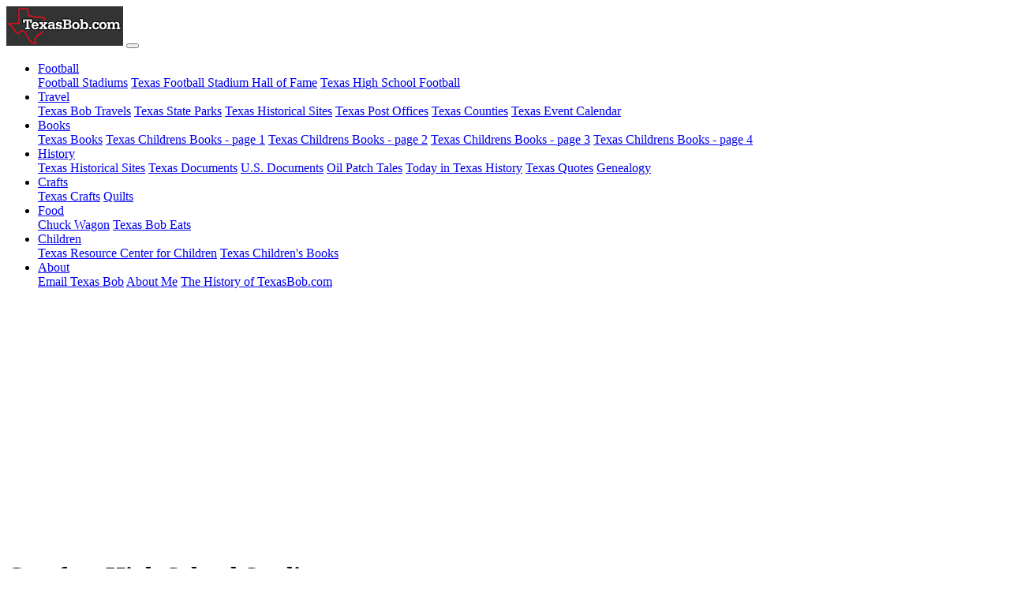

--- FILE ---
content_type: text/html; charset=UTF-8
request_url: https://texasbob.com/stadium/stadium.php?id=52
body_size: 5108
content:
<!DOCTYPE html>
<html lang="en"><!-- InstanceBegin template="/Templates/dyn_stadium-bs-4.dwt" codeOutsideHTMLIsLocked="false" --><head>
<!-- Google Tag Manager -->
<script>(function(w,d,s,l,i){w[l]=w[l]||[];w[l].push({'gtm.start':
new Date().getTime(),event:'gtm.js'});var f=d.getElementsByTagName(s)[0],
j=d.createElement(s),dl=l!='dataLayer'?'&l='+l:'';j.async=true;j.src=
'https://www.googletagmanager.com/gtm.js?id='+i+dl;f.parentNode.insertBefore(j,f);
})(window,document,'script','dataLayer','GTM-PCFHH5');</script>
<!-- End Google Tag Manager -->
   
<!-- MS Clarity Tracking Code for https://texasbob.com -->
<script type="text/javascript">
    (function(c,l,a,r,i,t,y){
        c[a]=c[a]||function(){(c[a].q=c[a].q||[]).push(arguments)};
        t=l.createElement(r);t.async=1;t.src="https://www.clarity.ms/tag/"+i;
        y=l.getElementsByTagName(r)[0];y.parentNode.insertBefore(t,y);
    })(window, document, "clarity", "script", "gbomzwlgrc");
</script>	
<meta charset="iso-8859-1">
<meta http-equiv="X-UA-Compatible" content="IE=edge">
<meta name="viewport" content="width=device-width, initial-scale=1">
<meta content="en-us" http-equiv="Content-Language">
<meta content="text/html; charset=iso-8859-1" http-equiv="Content-Type">
<meta http-equiv="imagetoolbar" content="no">
<meta name="Copyright" content="Robert McSpadden 1999 - 2026">
<meta property="og:locale" content="en_US" >
<link rel="shortcut icon" href="https://texasbob.com/favicon.ico" />
<!-- InstanceBeginEditable name="doctitle" -->
	<!--TexasBob.com-->

	    			           
           
           
           
           
        
           
           
            
            
            
            
			

					    	    	<link rel="canonical" href="https://texasbob.com/stadium/stadium.php?id=52" />
	
    <!-- Resource-->
    												
<!-- JSON-LD markup generated by Google Structured Data Markup Helper. -->
<script type="application/ld+json">
{
  "@context" : "http://schema.org",
  "@type" : "LocalBusiness",
  "name" : "Comfort High School Stadium",
  "image" : "https://texasbob.com/stadium/simages/52.jpg",
  "address" : {
    "@type" : "PostalAddress",
    "addressLocality" : "Comfort",
    "addressRegion" : "Texas",
    "postalCode" : "78013"
  },
  "url" : "https://texasbob.com/stadium/stadium.php?id=52"
}
</script>
	
	
	
	<title>Comfort High School Stadium; - Comfort;, Texas;</title>
    <meta property="og:title" content="TexasBob.com -  Comfort High School Stadium  - Comfort , Texas "/>
    <meta name="description" content=" Comfort High School Stadium;  Comfort; , Texas.  TexasBob.com">
    <link rel="shortcut icon" href="../favicon.ico"/>
    <link rel="image_src" href="simages/52.jpg"/>
	<meta content=" Comfort High School Stadium , Comfort; , Texas" name="keywords"/>
    <meta property="og:image" content="simages/52.jpg"/>
    <meta property="og:title" content="TexasBob.com -  Comfort High School Stadium;  - Comfort; , Texas; " />
<!-- InstanceEndEditable -->
	
<!-- Bootstrap -->
<link href="../css/bootstrap-4.4.1.css" rel="stylesheet">   
<link href="css/custom.css" rel="stylesheet" type="text/css">
 </head>
<body>
<!-- Google Tag Manager (noscript) -->
<noscript><iframe src="https://www.googletagmanager.com/ns.html?id=GTM-PCFHH5"
height="0" width="0" style="display:none;visibility:hidden"></iframe></noscript>
<!-- End Google Tag Manager (noscript) -->	
<div class="container custom-background custom-menu"><!-- #BeginLibraryItem "/Library/Template-menu.lbi" -->  <nav class="navbar navbar-expand-lg navbar-dark bg-dark">
        <a class="navbar-brand" href="../index.html"><img src="../images/menulogo.jpg" alt="texasbob.com"></a>
        <button class="navbar-toggler" type="button" data-toggle="collapse" data-target="#navbarSupportedContent1" aria-controls="navbarSupportedContent1" aria-expanded="false" aria-label="Toggle navigation"> <span class="navbar-toggler-icon"></span> </button>
        <div class="collapse navbar-collapse" id="navbarSupportedContent1">
          <ul class="navbar-nav mr-auto">
            <li class="nav-item dropdown">
              <a class="nav-link dropdown-toggle" href="#" id="navbarDropdown1" role="button" data-toggle="dropdown" aria-haspopup="true" aria-expanded="false"> Football </a>
              <div class="dropdown-menu" aria-labelledby="navbarDropdown1"> 
                <a class="dropdown-item" href="index.html">Football Stadiums</a> 
                <a class="dropdown-item" href="../stadium_h/index.html">Texas Football Stadium Hall of Fame</a>
                <a class="dropdown-item" href="../football/index.html">Texas High School Football</a> 
              </div>
            </li>
            <li class="nav-item dropdown">
              <a class="nav-link dropdown-toggle" href="#" id="navbarDropdown2" role="button" data-toggle="dropdown" aria-haspopup="true" aria-expanded="false"> Travel </a>
              <div class="dropdown-menu" aria-labelledby="navbarDropdown2"> 
                <a class="dropdown-item" href="../travel/index.html">Texas Bob Travels</a> 
                <a class="dropdown-item" href="../texasparks/index.html">Texas State Parks</a>
                <a class="dropdown-item" href="../texashistory/index.html">Texas Historical Sites</a>
                <a class="dropdown-item" href="../texaspost/index.html">Texas Post Offices</a>               
                <a class="dropdown-item" href="../county/index.php">Texas Counties</a> 
                <a class="dropdown-item" href="../event/index.php">Texas Event Calendar</a> 
              </div>
            </li>  
            
            <li class="nav-item dropdown">
              <a class="nav-link dropdown-toggle" href="#" id="navbarDropdown3" role="button" data-toggle="dropdown" aria-haspopup="true" aria-expanded="false"> Books </a>
              <div class="dropdown-menu" aria-labelledby="navbarDropdown3"> 
                <a class="dropdown-item" href="../books/index.html">Texas Books</a> 
                <a class="dropdown-item" href="../bookschild/index.html">Texas Childrens Books - page 1</a>
                <a class="dropdown-item" href="../bookschild/bindex.html">Texas Childrens Books - page 2</a>
                <a class="dropdown-item" href="../bookschild/cindex.html">Texas Childrens Books - page 3</a>
                <a class="dropdown-item" href="../bookschild/dindex.html">Texas Childrens Books - page 4</a>
              </div>
            </li>
            <li class="nav-item dropdown">
              <a class="nav-link dropdown-toggle" href="#" id="navbarDropdown4" role="button" data-toggle="dropdown" aria-haspopup="true" aria-expanded="false"> History </a>
              <div class="dropdown-menu" aria-labelledby="navbarDropdown4"> 
                <a class="dropdown-item" href="../texashistory/index.html">Texas Historical Sites</a>
                <a class="dropdown-item" href="../txdoc/index.html">Texas Documents</a> 
                <a class="dropdown-item" href="../usdoc/index.html">U.S. Documents</a>
                <a class="dropdown-item" href="../oilpatch/index.html">Oil Patch Tales</a> 
                <a class="dropdown-item" href="../txdoc/txday.html">Today in Texas History</a> 
                <a class="dropdown-item" href="../txdoc/txquotes.html">Texas Quotes</a> 
                <a class="dropdown-item" href="../family/index.html">Genealogy</a> 
              </div>
            </li>    
            <li class="nav-item dropdown">
              <a class="nav-link dropdown-toggle" href="#" id="navbarDropdown5" role="button" data-toggle="dropdown" aria-haspopup="true" aria-expanded="false"> Crafts </a>
              <div class="dropdown-menu" aria-labelledby="navbarDropdown5"> 
                <a class="dropdown-item" href="../crafts/index.html">Texas Crafts</a> 
                <a class="dropdown-item" href="../quilt/index.html">Quilts</a>
              </div>
            </li>
            <li class="nav-item dropdown">
              <a class="nav-link dropdown-toggle" href="#" id="navbarDropdown6" role="button" data-toggle="dropdown" aria-haspopup="true" aria-expanded="false"> Food </a>
              <div class="dropdown-menu" aria-labelledby="navbarDropdown6"> 
                <a class="dropdown-item" href="../chuckwagon/index.html">Chuck Wagon</a> 
                <a class="dropdown-item" href="../eats/index.html">Texas Bob Eats</a>
              </div>
            </li>    
            <li class="nav-item dropdown">
              <a class="nav-link dropdown-toggle" href="#" id="navbarDropdown7" role="button" data-toggle="dropdown" aria-haspopup="true" aria-expanded="false"> Children </a>
              <div class="dropdown-menu" aria-labelledby="navbarDropdown7"> 
                <a class="dropdown-item" href="../activity/index.html">Texas Resource Center for Children</a> 
                <a class="dropdown-item" href="../bookschild/index.html">Texas Children's Books</a>
              </div>
            </li>
            <li class="nav-item dropdown">
              <a class="nav-link dropdown-toggle" href="#" id="navbarDropdown8" role="button" data-toggle="dropdown" aria-haspopup="true" aria-expanded="false"> About </a>
              <div class="dropdown-menu" aria-labelledby="navbarDropdown8"> 
                <a class="dropdown-item" href="../forms/feedback.php">Email Texas Bob</a> 
                <a class="dropdown-item" href="../texas_bob.html">About Me</a>
                <a class="dropdown-item" href="../tbweb.html">The History of TexasBob.com</a> 
              </div>
            </li>    
          </ul>
    <!--Google Search-->
<div style="width:320px">
  <script async src="https://cse.google.com/cse?cx=4197657af5fba4b35">
</script>
  <div class="gcse-searchbox-only"></div>
</div>
        </div>
      </nav>
<!-- #EndLibraryItem --></div>
<div class="container custom-background">
  <!--<div class="gad"> 
      <!-- dyn_stadium --> 
   <!--   <ins class="adsbygoogle"
   style="display:inline-block;min-width:400px;max-width:970px;width:100%;height:90px"
   data-ad-client="ca-pub-1580350199243902"
   data-ad-slot="6887923949"></ins>

<script>(adsbygoogle = window.adsbygoogle || []).push({});</script>
    </div>-->
  <!--<div class="row">
    <div class="col-xl-12">
      <h1 align="center"><strong>Title</strong></h1>
      <h2 align="center">sub title</h2>
      <hr>
      </div>
  </div>-->
  
  <!--begin content-->
  
 <!-- <div class="row">
    <div class="col-lg-12 text-justify"> </div>
    <hr>
  </div>-->
  <div class="gad"> 
      <!-- dyn_stadium --> 
      <!--<ins class="adsbygoogle"
   style="display:inline-block;min-width:400px;max-width:970px;width:100%;height:90px"
   data-ad-client="ca-pub-1580350199243902"
   data-ad-slot="6887923949"></ins>-->

<script>(adsbygoogle = window.adsbygoogle || []).push({});</script>
    </div>
</div>
	<!-- #EndLibraryItem -->
	<!--</div>-->
<!-- InstanceBeginEditable name="EditRegion3" -->
<div class="container custom-background">
    <div class="row">
    <div class="col-sm-2 text-center"><img src="images/blank.gif" alt="blank"/></div>
    <div class="col-sm-8 text-center">
        <h1><strong>Comfort High School Stadium</strong></h1>
        <h2 align="center"></h2>
        <!--Button Link-- Area-->
  <div class="d-block text-center">
          <a href="region_index.php?region=11">
              <button type="button" class='custom_button_alpha btn btn-default' ><font color="red"><b>San Antonio Area</b></font></button>
              </p></a> 
        </div> 
        <!--Button Link-- Area-->
        <img src='images/blank.gif' alt= 'blank' /> </div>
    <div class="col-sm-2 image_center"><img src="images/blank.gif" alt="blank"/> </div>
  </div>    
    
<div class="row">
    <div class="col-lg-12 text-center"><br/>
        <img src="simages/52.jpg" class="img-fluid" alt="Comfort High School Stadium">
    </div>
</div>
    <!--Photo handling-->
	  <div class="row">
      <div class="col-lg-4 d-none d-sm-block" align="center"> <a href="forms/stadium_edit.php?id=52" target="_blank">Correct or Update Comfort High School Stadium</a> </div>
      <div class="col-lg-4 d-block d-sm-none" align="center"><button type="button" class="custom_button_alpha btn-default">
      <a href="forms/stadium_edit.php?id=52" target="_blank">Correct or Update Comfort High School Stadium</a></button></div>
		  
      <div class="col-lg-4 d-none d-sm-block" align="center"><a href="photo/index.html">Submit/Update Stadium Photo</a></div>
      <div class="col-lg-4 d-block d-sm-none" align="center"><button type="button" class="custom_button_stadium btn-group-sm"><a href="photo/index.html" target="_blank">Submit/Update Stadium Photo</a></button></div>
		  
      <div class="col-lg-4 text-center"><strong></strong> </div>
    </div>
   <!--under pic links end-->       
<hr>
<div class="row">
	  <!--main row-->

	  <!--left----------------------->
	  <div class="col-sm-3">
			<div class="gad mx-auto">
<!-- TX_Vert_Stadium -->
<script async src="https://pagead2.googlesyndication.com/pagead/js/adsbygoogle.js?client=ca-pub-1580350199243902"
     crossorigin="anonymous"></script>
<!-- TX_Vert_Stadium -->
<ins class="adsbygoogle"
     style="display:block"
     data-ad-client="ca-pub-1580350199243902"
     data-ad-slot="3548094662"
     data-ad-format="auto"
     data-full-width-responsive="true"></ins>
<script>
     (adsbygoogle = window.adsbygoogle || []).push({});
</script>
		  </div>
	    </div>
		<!--End of Left---------------->


		<!--center-->
	  <div class="col-sm-6">
          <!--Address Button-->
			<div class="row">
            <div class="col-sm-12 d-none d-sm-block"><strong>Address Map Link: </strong> <a href="https://goo.gl/maps/c5EaXtqLr2YPkCL2A" target="_blank" style="text-decoration:underline"> 
            41 Karger Ln -- Comfort, Texas  78013 </a><br></div>
            <div class="col-sm-12 d-block d-sm-none"><strong>Address Map Link: </strong><br><a href="https://goo.gl/maps/c5EaXtqLr2YPkCL2A" target="_blank">
            <button type="button" class="custom_button_stadium btn-group-sm"> 41 Karger Ln -- Comfort, Texas  78013</button></a></div>
            </div>
          <!--Address Button-->
          <!--Weather Button--><!-- #BeginLibraryItem "/Library/Stadium Weather Links.lbi" -->
<div class="row">
  <div class="col-sm-12 d-none d-sm-block "><strong>Comfort, Texas:</strong> <a href="https://www.wunderground.com/weather/us/TX/Comfort" target="blank" >Local Weather Conditions</a> </div>
  <div class="col-sm-12  d-block d-sm-none " align="left">Comfort, Texas:</strong><br>
    <a href="https://www.wunderground.com/weather/us/TX/Comfort" target="_blank">
    <button type="button" class="custom_button_stadium btn-group-sm">Local Weather Conditions</button>
    </a> </div>
</div>
<!-- #EndLibraryItem --><!-- Weather Button-->
        <!-- Weather Button-->
		 <!--Owner Modification-->
        <div class="row">
              <div class="col-xl-12"> <strong>Owner:</strong> Comfort ISD</div>
        </div>
          <!--Owner Modification-->		
        <div class="row">
				<div class="col-lg-6">
           <!--County link begin -->  
        <!--text Link-->
          <div class="d-none d-sm-block">
              <strong>County: </strong><a href="county_list.php?county_id=130" style="text-decoration:underline" >Kendall</a>
          </div>
              <!--button link-->
          <div class="d-block d-sm-none">
              <strong>County: </strong><a href="county_list.php?county_id=130 "><button type="button" class="custom_button_stadium btn-group-sm"><font color="red">Kendall</font></button></a>
          </div>
          <!--County link end --> 
					<strong>Capacity: </strong>
					1588<br>
					<strong>Stadium Type: </strong>
					High School<br>
					<strong>Year Opened:</strong>
					1998<br>
					<strong>Resource:</strong>
					 			    </div>

				<div class="col-lg-6">
					<strong>Track: </strong>
					Yes<br>
					<strong>Soccer: </strong>
					No<br>
					<strong>Video Scoreboard: </strong>
					No<br>
					<strong>Press Box Elevator: </strong>
					No<br>
					<strong>Wheelchair Access: </strong>
					Fair<br>
					<strong>Playing Surface: </strong>
					Grass<br>
					<strong> </strong>
					
			    </div>
	    </div>
      <!--Team Grid start-->
          <strong>Home Teams:</strong>
					<div class="row">
						<div class="col-lg-6">Bobcats</div>
						<div class="col-lg-6"> </div>
					</div>
					<div class="row">
                        <div class="col-lg-6"> </div>
						<div class="col-lg-6"> </div>
					</div>
					<div class="row">
						<div class="col-lg-6"> </div>
						<div class="col-lg-6"> </div>
					</div>
					<div class="row">
						<div class="col-lg-6"> </div>
						<div class="col-lg-6"> </div>
					</div>
					<div class="row">
						<div class="col-lg-6"> </div>
						<div class="col-lg-6"> </div>
					</div>
					<div class="row">
						<div class="col-lg-6"> </div>
						<div class="col-lg-6"> </div>
					</div>
      <!--Team Grid end-->
		<div class="row">
				<div class="col-sm-12 text-left"><strong> </strong>
											<hr>
			    </div>
		</div>
			<!--Outside Ad Bank begining--><!-- #BeginLibraryItem "/Library/Ad_idea-hub.lbi" -->
<ul>
  <li><a target="_blank" href="https://www.amazon.com/Best-Sellers-Sports-Outdoors/zgbs/sporting-goods?_encoding=UTF8&linkCode=ib1&tag=texb</li>obstexran&linkId=6110e4cd0fd7290d8f2b69f4622c6c16&ref_=ihub_curatedcontent_517fb392-2809-4264-bd66-69e751b2a97a">Best Sellers in Sports & Outdoors</a>
  <li><a target="_blank" href="https://www.amazon.com/dp/B00XOD5STS?_encoding=UTF8&linkCode=ib1&tag=texbobstexran&linkId=490b6d916e87f1201e014c44569a473f&ref_=ihub_gshop-asin_B00XOD5STS">Sports Exercise & Fitness Equipment Speed & Agility Training Kit Combo Set</a></li>
  <li> <a target="_blank" href="https://www.amazon.com/dp/B07S5PH3H9?_encoding=UTF8&linkCode=ib1&tag=texbobstexran&linkId=1964f363d296967966b80439889197ae&ref_=ihub_eag-hg-asin_B07S5PH3H9">MIKASA V200W, Volleyball</a> </li>
  <li> <a target="_blank" href="https://www.amazon.com/deal/6c1a6c96?_encoding=UTF8&linkCode=r02&tag=texbobstexran&linkId=dad69859929bce5dfea0d8afdcf2cb61&ref_=ihub_rc_td_c_deals-promotions_6c1a6c96">Under Armour Apparel  Footwear  and Accessories</a> </li>
  <li><a target="_blank" href="https://www.amazon.com/dp/B0BQ32XTQG?_encoding=UTF8&linkCode=ib1&tag=texbobstexran&linkId=5186b0176b6c3e77749415cfb23300d1&ref_=ihub_deals-promotions_64e7e00e">MAY TREE Clear Crossbody Bag Stadium Approved  Clear Stadium Bag with 2 Replaceable Straps for Sport Event Travel Festival Concert</a></li>
  <li><a target="_blank" href="https://www.amazon.com/dp/B08G4PZL7B?_encoding=UTF8&linkCode=ib1&tag=texbobstexran&linkId=b11d173cbe24568db68fb9a77b82786a&ref_=ihub_gshop-asin_B08G4PZL7B">Disc Golf Set,Starter Disc Golf Set, 5 pcS disc Set</a></li>
  <li><a target="_blank" href="https://www.amazon.com/gp/search?ie=UTF8&tag=texbobstexran&linkCode=ur2&linkId=3e6b7fb3093fb6613a73f36603a12dc0&camp=1789&creative=9325&index=sporting&keywords=Stadium Seats">Stadium Seats for the whole family</a></li>
</ul><!-- #EndLibraryItem --><hr>
        <div class="container-fluid" align="center">
<a href="https://www.martco-mfg.com/" target="new"><img src="images/martco.jpg" class="img-fluid" alt="Martco Manufacturing"></a>
			</div>
          <div class="row">
          <div class="col-lg-12 text-center"><h4><b>Texas Football Resources</b></h4>             
          </div>
        </div>
        <div class="row">
	    <div class="col-lg-6 text-center"><a href="https://www.texasfootball.com/" target="_blank"><img src="images/dcfblogo.jpg" alt="DCTB Logo"/></a></div>
		    <div class="col-lg-6 text-center" ><a href="index.html" target="_blank"><img src="images/tblogo.jpg" alt="Texas Bob Logo"/></a></div>
	    </div>
		<hr>
		
<!--Outside Ad Bank end-->
		  
 </div> 
	  <!--End Center Div-->
		<!--End of Middle -->
<div class="col-sm-3">
<script async src="https://pagead2.googlesyndication.com/pagead/js/adsbygoogle.js?client=ca-pub-1580350199243902"
     crossorigin="anonymous"></script>
<!-- TX_Vert_Stadium -->
<ins class="adsbygoogle"
     style="display:block"
     data-ad-client="ca-pub-1580350199243902"
     data-ad-slot="3548094662"
     data-ad-format="auto"
     data-full-width-responsive="true"></ins>
<script>
     (adsbygoogle = window.adsbygoogle || []).push({});
</script>	</div>
	    </div>   
    <!--</div>-->
	<!--main row end-->
    <div class="gad"> 
<script async src="https://pagead2.googlesyndication.com/pagead/js/adsbygoogle.js?client=ca-pub-1580350199243902"
     crossorigin="anonymous"></script>
<!-- TX-Horizonal-stadium -->
<ins class="adsbygoogle"
     style="display:block"
     data-ad-client="ca-pub-1580350199243902"
     data-ad-slot="4443617511"
     data-ad-format="auto"
     data-full-width-responsive="true"></ins>
<script>
     (adsbygoogle = window.adsbygoogle || []).push({});
</script>  </div>
    
    <div class="row">
      <hr>
      <div class="col-sm-6 text-left"> 
      <strong>Last update: </strong> 8/26/2020  <br>
      <strong></strong> <br>
      <strong></strong>           
    </div>
      <div class="col-sm-6">
        </div>
    </div>
<!--</div>-->
<!--top row end-->
		</div>
	<!--end of content-->
	<!-- InstanceEndEditable -->
<div class="container custom-background">
  <div class="row">
    <div class="col-lg-12">
      <hr><br>

    </div>
  </div>
  <div class="row">
    <div class="col-lg-12 text-center"><!-- #BeginLibraryItem "/Library/Copyright.lbi" -->
<footer id="custom-footer">
  <div class="row">
    <div class="col-lg-2"><a href="https://texasbob.com" title="TexasBob.com" target="_blank"><img src="../images/water.jpg" alt="TexasBob.com Logo"/></a> </div>
    <div class="col-lg-8"> Copyright &copy; 1999 - <script type="text/javascript">
			var d = new Date()
			document.write(d.getFullYear())
			</script> 
      - <a href="../forms/feedback.php">R. McSpadden</a> - All rights reserved<br>
      . . . more from <a href="../index.html">TexasBob.com</a> <br>
      <a href="../privacy.html" title="Privacy Policy" target="_blank">Privacy Policy</a> - <a href="../terms.html" title="Terms &amp; Conditions" target="_blank">Terms &amp; Conditions</a> <br>
      <font size="2">As an Amazon Associate I earn from qualifying purchases.</font> </div>
    <div class="col-lg-2">
<span id="siteseal"><script async type="text/javascript" src="https://seal.godaddy.com/getSeal?sealID=An3FBDi3Ecujt4iTlUYR6Ogk05gUbVhF0TSmy5Uxm7g2WE8dHGrC0fDUxZO8"></script></span>      </div>
  </div>
  <br>
</footer>
<!-- #EndLibraryItem --></div>
  </div>
</div>
<!--</div>
  </div>--> 

<!-- jQuery (necessary for Bootstrap's JavaScript plugins) --> 
<script src="../js/jquery-3.4.1.min.js"></script> 
    <script src="../js/bootstrap-4.4.1.js"></script>    
</body>
<!-- InstanceEnd --></html>

--- FILE ---
content_type: text/html; charset=utf-8
request_url: https://www.google.com/recaptcha/api2/aframe
body_size: 267
content:
<!DOCTYPE HTML><html><head><meta http-equiv="content-type" content="text/html; charset=UTF-8"></head><body><script nonce="4M4xX9TAgxuhGgw1hgJVHA">/** Anti-fraud and anti-abuse applications only. See google.com/recaptcha */ try{var clients={'sodar':'https://pagead2.googlesyndication.com/pagead/sodar?'};window.addEventListener("message",function(a){try{if(a.source===window.parent){var b=JSON.parse(a.data);var c=clients[b['id']];if(c){var d=document.createElement('img');d.src=c+b['params']+'&rc='+(localStorage.getItem("rc::a")?sessionStorage.getItem("rc::b"):"");window.document.body.appendChild(d);sessionStorage.setItem("rc::e",parseInt(sessionStorage.getItem("rc::e")||0)+1);localStorage.setItem("rc::h",'1768687807611');}}}catch(b){}});window.parent.postMessage("_grecaptcha_ready", "*");}catch(b){}</script></body></html>